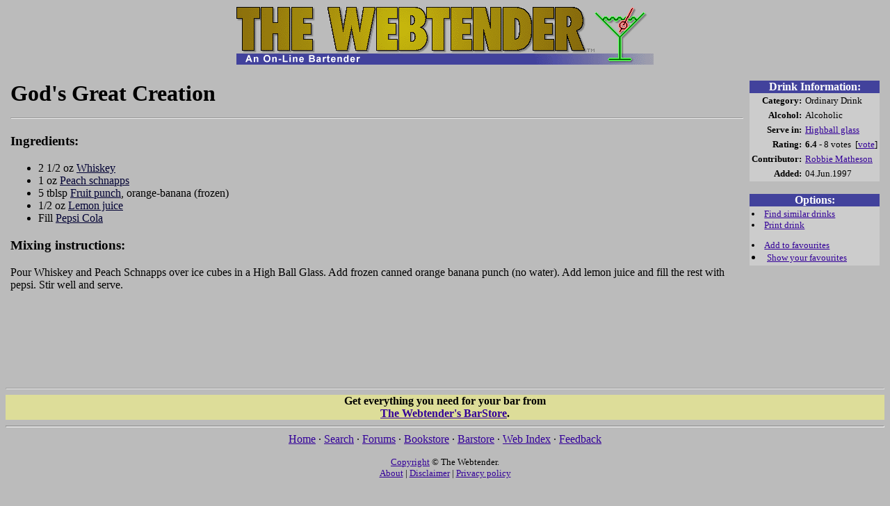

--- FILE ---
content_type: text/html; charset=utf-8
request_url: https://www.google.com/recaptcha/api2/aframe
body_size: 269
content:
<!DOCTYPE HTML><html><head><meta http-equiv="content-type" content="text/html; charset=UTF-8"></head><body><script nonce="FNY68IOasYAm3W35t4Gk1Q">/** Anti-fraud and anti-abuse applications only. See google.com/recaptcha */ try{var clients={'sodar':'https://pagead2.googlesyndication.com/pagead/sodar?'};window.addEventListener("message",function(a){try{if(a.source===window.parent){var b=JSON.parse(a.data);var c=clients[b['id']];if(c){var d=document.createElement('img');d.src=c+b['params']+'&rc='+(localStorage.getItem("rc::a")?sessionStorage.getItem("rc::b"):"");window.document.body.appendChild(d);sessionStorage.setItem("rc::e",parseInt(sessionStorage.getItem("rc::e")||0)+1);localStorage.setItem("rc::h",'1768973941214');}}}catch(b){}});window.parent.postMessage("_grecaptcha_ready", "*");}catch(b){}</script></body></html>